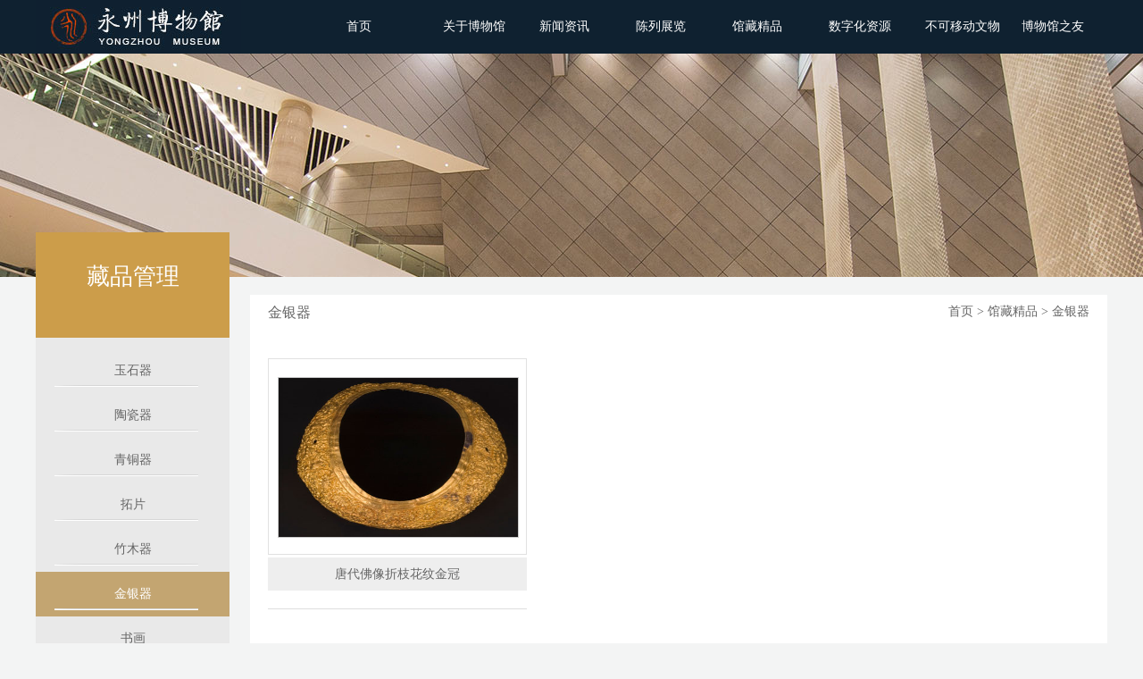

--- FILE ---
content_type: text/html;charset=utf-8
request_url: http://www.yzsbwg.com/product.php?cid=20
body_size: 2540
content:
<!DOCTYPE html PUBLIC "-//W3C//DTD XHTML 1.0 Transitional//EN" "http://www.w3.org/TR/xhtml1/DTD/xhtml1-transitional.dtd">
<html xmlns="http://www.w3.org/1999/xhtml">
<head>
<meta http-equiv="Content-Type" content="text/html; charset=utf-8" />
<title>金银器 - 永州博物馆-永州市博物馆</title>
<meta name="generator" content="永州博物馆-永州市博物馆" />
<meta name="author" content="永州博物馆-永州市博物馆" />
<meta name="keywords" content="永州博物馆-永州市博物馆" />
<meta name="description" content="永州博物馆于1998年建馆，隶属于永州市文化旅游广电体育局，是一座社会科学类综合性博物馆，位于永州市零陵区南津南路120号，建筑面积7000平方米。博物馆主楼共5层，其临街地上4层，地下一层，裙楼2层，为中国传统的四合院组群建筑。" />
<link rel="stylesheet" type="text/css" href="templates/default/style/css.css">
<script type="text/javascript" src="templates/default/js/jquery-1.8.3.min.js"></script>
<script type="text/javascript" src="templates/default/js/jquery.superslide.2.1.1.js"></script>
</head>
<body style="background:#f3f4f4">
<!-- header-->
<div class="herder">
  <div class="width1200">
  <div class="logo">
    <a href="index.php" title="永州市博物馆"><h1 title="永州市博物馆"><img src="templates/default/images/logo.jpg" alt="永州市博物馆"/></h1></a>
  </div>
  
  
  <div class="nav">
    <ul class="headerul">
      <li class="headerli"><a href="index.php" title="首页">首页</a></li>
      <li class="headerli "><a href="about.php" title="关于博物馆">关于博物馆</a></li>
       <li class="headerli "><a href="news.php" title="新闻资讯">新闻资讯</a></li>	    
       <li class="headerli "><a href="clzl.php" title="陈列展览">陈列展览</a></li>
      <li class="headerli "><a href="product.php" title="馆藏精品">馆藏精品</a>/li>
       <li class="headerli "><a href="video.php" title="数字化资源">数字化资源</a></li>
	   <li class="headerli "><a href="newsa.php" title="不可移动文物">不可移动文物</a></li>
      <li class="headerli "><a href="gyhd.php" title="公益服务">博物馆之友</a></li>
     
    
      
      
    </ul>
  </div>
    </div>
</div><!-- /header-->
<!-- banner-->
<div class="xq-banner">
           <img src="uploads/image/20200415/1586964528.jpg"" >
       </div>
<!-- /banner-->

<!--详情BANNER-->
<div class="main">
<!--左侧-->
    <div class="ywxm_left">
        <div class="ywxm_list1">
        <div class="left-title">藏品管理</div>
            <ul class="clearfix">
                                <li    ><a href="product.php?cid=6">玉石器</a></li>
                                <li    ><a href="product.php?cid=7">陶瓷器</a></li>
                                <li    ><a href="product.php?cid=17">青铜器</a></li>
                                <li    ><a href="product.php?cid=18">拓片</a></li>
                                <li    ><a href="product.php?cid=19">竹木器</a></li>
                                <li  class='active'  ><a href="product.php?cid=20">金银器</a></li>
                                <li    ><a href="product.php?cid=21">书画</a></li>
                                <li    ><a href="product.php?cid=22">杂件</a></li>
                            </ul>
        </div>
        </div>
<!--左侧-->
<!--右侧-->
<div class="xq-right">
    <div class="right-title">
        <span class="fl">金银器</span><em class="fr"><a href="bwg">首页</a>&nbsp;&gt;&nbsp;馆藏精品&nbsp;&gt;&nbsp;金银器</em>
    </div>
    <div class="clear"></div>
    
    <!--新闻列表-->
    <div class="news-list">
      <div class="zs">
         <ul>
                   <li><a href="productshow.php?cid=20&id=31"><p><img src="uploads/image/20200428/1588050303.png"></p><span>唐代佛像折枝花纹金冠</span></a></li>
                    </ul>
      </div>
        <div class="pages">
  	<div class="page_info">共<span>1</span>页<span>1</span>条记录</div>   </div>
    </div>
    <!--新闻列表-->
    
    
</div>
<!--右侧-->
</div>
<div class="clear"></div>

<!-- /mainbody-->
<!-- footer-->
<div class="footer">
    <div class="f-nav">
        <div class="main">
            <ul class="nav-ul">
                <li class="nav-li">
                    <a href="about.php?cid=3">关于博物馆</a>
                    <ul class="ul-list">
                        <li class="nav-list"><a href="about.php?cid=3">场馆介绍</a></li>
                        <li class="nav-list"><a href="about.php?cid=14">免费参观</a></li>
                        <li class="nav-list"><a href="about.php?cid=15">参观须知</a></li>
                        <li class="nav-list"><a href="about.php?cid=16">联系我们</a></li>
                         <li class="nav-list"><a href="http://yongzhouwap.wentiyun.cn/venue/info/2699.html">网上预约</a></li>
                    </ul>
                </li>
                 <li class="nav-li">
                    <a href="news.php">新闻资讯</a>
                    <ul class="ul-list">
                        <li class="nav-list"><a href="news.php?cid=23">博物馆资讯</a></li>
                        <li class="nav-list"><a href="news.php?cid=24">馆内动态</a></li>
                        <li class="nav-list"><a href="news.php?cid=25">媒体报道</a></li>
                        <li class="nav-list"><a href="news.php?cid=26">活动讲座</a></li>
                        <li class="nav-list"><a href="news.php?cid=50">公告栏</a></li>
                     
                    </ul>
                </li>

				<li class="nav-li">
                    <a href="newsa.php">不可移动文物</a>
                    <ul class="ul-list">
                        <li class="nav-list"><a href="newsa.php?cid=54">博物馆资讯</a></li>
                        <li class="nav-list"><a href="newsa.php?cid=55">馆内动态</a></li>
                        <li class="nav-list"><a href="newsa.php?cid=56">媒体报道</a></li>
                        <li class="nav-list"><a href="newsa.php?cid=57">活动讲座</a></li>
                       
                     
                    </ul>
                </li>

                 <li class="nav-li">
                    <a href="clzl.php">陈列展览</a>
                    <ul class="ul-list">
                        <li class="nav-list"><a href="clzl.php?cid=30">永州国宝展</a></li>
						<li class="nav-list"><a href="clzl.php?cid=10">永州瑶族民俗展</a></li>
                        <li class="nav-list"><a href="clzl.php?cid=31">江永女书展</a></li>
                        <li class="nav-list"><a href="clzl.php?cid=32">舜文化展</a></li>
						<li class="nav-list"><a href="gyhd.php?cid=33">石雕木匾展</a></li>
                        <li class="nav-list"><a href="clzl.php?cid=34">玉蟾岩远古文化展</a></li>
                    </ul>
                </li>
                <li class="nav-li">
                    <a href="product.php">馆藏精品</a>
                    <ul class="ul-list">
                        <li class="nav-list"><a href="product.php?cid=6">玉石器</a></li>
                        <li class="nav-list"><a href="product.php?cid=7">陶瓷器</a></li>
                        <li class="nav-list"><a href="product.php?cid=17">青铜器</a></li>
                        <li class="nav-list"><a href="product.php?cid=18">拓片</a></li>
                        <li class="nav-list"><a href="product.php?cid=19">竹木器</a></li>
                        <li class="nav-list"><a href="product.php?cid=20">金银器</a></li>
                        <li class="nav-list"><a href="product.php?cid=21">书画</a></li>
                        <li class="nav-list"><a href="product.php?cid=22">杂件</a></li>
                    </ul>
                </li>
               
                <li class="nav-li">
                    <a href="gyhd.php">数字化资源</a>
                    <ul class="ul-list">
                        <li class="nav-list"><a href="video.php?cid=45">视频</a></li>
                        <li class="nav-list"><a href="video.php?cid=46">图片</a></li>
                        <li class="nav-list"><a href="newsa.php">文献</a></li>
                       
        
                    </ul>
                </li>

                <li class="nav-li">
                    <a href="gyhd.php">博物馆之友</a>
                    <ul class="ul-list">
                        <li class="nav-list"><a href="gyhd.php?cid=28">公益活动</a></li>
                        <li class="nav-list"><a href="gyhd.php?cid=29">志愿者服务</a></li>
                       
        
                    </ul>
                </li>
               
                 <li class="nav-li"><!--<a href="about.php?cid=16">联系我们</a>--></li>
            </ul>
            <div class="addinfo">
               <div style="padding-top: 110px;">

                    <p>COPYRIGHT © 2020 永州市博物馆.</p>
                    <p>ALL RIGHTS RESERVED <a href="http://beian.miit.gov.cn/">湘ICP备20008536号</a></p>
                    <p>湘公网安备 <a href="http://www.beian.gov.cn/portal/registerSystemInfo?recordcode=43110202000139">43110202000139号</a></p>
                    <p><a href="https://baidurank.aizhan.com/" target="_blank"><script type="text/javascript" src="https://baidurank.aizhan.com/api/br?domain=www.yzsbwg.com&style=text" charset="utf-8"></script></a></p>
                    
            </div>
            </div>
        </div>
    </div>  
</div>
<!-- /footer-->
</body>
</html>

--- FILE ---
content_type: text/css
request_url: http://www.yzsbwg.com/templates/default/style/css.css
body_size: 5497
content:
@charset "utf-8";
/* 制作时间：2020-4-27
制作人 ：秦玉梁
联系方式：18566207685（微信同号）
 */
.video{width: 100%;}

*{margin:0;padding:0; font-family:'微软雅黑'}
a{text-decoration:none; color:#666}
a:hover{ color:#f94750}
ul,li,p,h1,h2,h3{list-style:none; margin:0px; padding:0px}
.fl{ float:left}
.fr{ float:right}
.clear{ clear:both}
.width1200{ width:1200px; margin:0px auto}
i,em{font-style:normal}
a:hover img{ filter:alpha(opcity=70);opacity: 0.9;}

.herder{ height:60px;margin:0 auto; background:#0f2130;}
.logo{width:230px;height:60px;float:left;}
.tel{width:234px;height:53px;float:right;}
.nav{height:60px; float:right;}
.nav .headerul{}
.nav .headerul .headerli{list-style:none;float:left;width:96px;height:56px;text-align:left;line-height:60px;
  font-family:'微软雅黑';font-size:14px;color:#fff;margin-left:12px;}

.nav .headerul .headerli .hot{width:44px;height:26px;display:block;position:absolute;left:18px;top:-10px;border-radius:10px; background:url(../images/hot.gif) no-repeat;}

.hover-menu{ background:#c7100b; position:absolute; top:56px; z-index:888;width:96px; padding-bottom:10px; display:none}
.nav .headerul .headerli .hover-menu p{ text-align:center; color:#fff; height:30px; line-height:30px}
.nav .headerul .headerli .hover-menu a{ color:#fff; font-size:16px;}
.nav .headerul .headerli .hover-menu a:hover{ color:#fb8c8c}
.nav .headerul .headerli:hover .hover-menu{ display:block}

.nav .headerul .bgchart::after{
content:"";
position:absolute;
  left:71px;
  bottom:23px;
  width:0;
  height:0;
  border:9px solid transparent;
  border-right:9px solid #c2c2c2;
  border-bottom:9px solid #c2c2c2;
  
  }

.nav .headerul .bgchart .z-nav{width:100%;height:100px;background-color:red;position:absolute;left:0;top:0;z-index:100;}
.nav .headerul .headerli a{color:#fff;text-decoration:none;display:block;}
.nav .headerul .headerli a:hover{color:#cc9d4a;}
.nav .headerul .bgchart:hover::after{content:"";position:absolute;
  left:71px;
  bottom:23px;
  width:0;
  height:0;
  border:9px solid transparent;
  border-right:9px solid #e71f19;
  border-bottom:9px solid #e71f19;}

/*banner*/
#banner{width:100%;height:auto;}

.qianhong-b{ width: 100%; height:500px; margin:0px auto; position: relative; overflow:hidden; z-index:50;}
      /*æ•°å­—æŒ‰é’®æ ·å¼*/
.qianhong-b .num { overflow:hidden; height: 22px; position: absolute; bottom:12px; left: 45%; zoom:1; z-index:3 }
.qianhong-b .num li { width: 60px; height: 8px; line-height: 8px; text-align: center; font-weight: 400; font-family: "微软雅黑", Arial; background: #ffffff; color:#ffffff; margin-right: 8px;margin-left: 8px; cursor:pointer; float: left; font-size:3px;}
.qianhong-b .num li.on { background: #bf0b18; color:#bf0b18;} /*å½“å‰é¡¹*/
.qianhong-b .num p{ line-height:25px;text-shadow: #c2c1c1 0 1px 0;}




.cpmodule{width:100%;height:156px;background-color:#f6f6f6;}
.cpmodule .main{width:1200px;margin-top:17px;margin:0 auto;}
.cpmodule .main ul{overflow:hidden;}
.cpmodule .main ul li{width:300px;height:156px;float:left;list-style:none;background-color:#f6f6f6;transition:all .6s;box-shadow:6px 5px 10px #e2e0e0;}
.cpmodule .main ul li:first-child{}
.cpmodule .main ul li h2{width:100%;height:48px;
background-image:-webkit-linear-gradient(to top, #486dff, #6e8bff); background-image:linear-gradient(to top,#486dff, #6e8bff);
font-size:24px;color:#fff;font-weight:normal;text-indent:18px;line-height:48px;}
.cpmodule .main ul li h2 em{ font-style:normal; margin-right:15px; cursor:pointer}
.cpmodule .main ul li img{transition:all .6s;}
.cpmodule .main ul li .nav-list{width:242px;height:130px;border:1px solid #7b95fa;margin:40px auto 0;}
.cpmodule .main ul li:hover .nav-list{margin:30px auto 0;}
.cpmodule .main ul li .nav-list p{margin-top:16px;margin-left:28px;font-size:16px;color:#666;}
.cpmodule .main ul li a.zixun{line-height:30px;display:block;width:134px;height:30px;background-color:#f94750;border-radius:10px;text-align:center;font-size:16px;color:#fff;margin:0 auto;margin-top:6px;display:none;}
.cpmodule .main ul li:hover h2{background-image:-webkit-linear-gradient(to top, #ea0611, #f8585f); background-image:linear-gradient(to top,#ea0611, #f8585f);}
.cpmodule .main ul li:hover img{margin-top:12px;}
.cpmodule .main ul li:hover .nav-list{border:1px solid #f95961;}
.cpmodule .main ul li:hover a.zixun{display:block;}
.cpmodule .main ul li:hover a.zixun:hover{ background:#da031d}
.yxtjmodule{width:100%; margin-top:20px;background:url(../images/mian_bg.jpg);height: 703px;}
 .main{width:1200px;margin:0 auto 42px;}
.main .title{width:100%;height:26px;position:relative;}
.main .title h2{text-align:center;width:156px;margin:0 auto;padding-top: 47px;padding-bottom: 47px;}
 .main .title #line{width:329px;height:1px;background-color:#4066ff;display:block;position:absolute;left:50%;margin-left:-165px;margin-top:24px;z-index:0;}
.yxtjmodule .main .clear{clear:both;}
.yxtjmodule .main ul{margin-top:100px;}
.yxtjmodule .main ul li{width:380px;height:505px;background-color:#fff;float:left;margin-left:20px; transition: all .6s;}
.yxtjmodule .main ul li:first-child{margin-left:8px;}
.yxtjmodule .main ul li h2{font-size:30px;color:#333333;margin-top:30px;text-align: center;font-weight: normal;;}
.yxtjmodule .main ul li p{font-size:48px;color:#c3c0bb;margin-top:2px; text-align: center;}

.yxtjmodule .main ul li .img{width:216px;height:100%;position:absolute;top:0;left:170px;background-repeat:no-repeat; }

.yxtjmodule .main ul li.img01 .img{background-image:url(../images/ico04-05.gif);}
.yxtjmodule .main ul li.img02 .img{background-image:url(../images/ico05.gif);}
.yxtjmodule .main ul li.img03 .img{background-image:url("../images/ico05-07.gif");}


.abc dt{padding-left: 20px;padding-top: 20px;height: 56px;width: 320px;}
.abc dt span{float: left;font-size: 26px;color: #d3af68;text-align: center;width: 64px;line-height: 26px;border-right: 1px solid #d3af68;font-weight: bold;}
.abc dt h3{font-weight:normal;font-size: 12px;}
.abc dt a{color: #666;float: right;width: 240px;line-height: 24px;font-size: 14px;}
.abc dt:hover a{ color: #d3af68;border: none;}

.abcd {text-align: center;;margin-left:35%;padding:8px 20px;width: 160px;height: 40px;border: 1px solid #bbb;font-size: 12px;}

.abcd a{color: #666;float: right;line-height: 24px;font-size: 12px;}
.abcd :hover a{ color: #d3af68;border: none;}


/*商标注册流程*/
.shangbiao-box{ background:url(../images/sb-bc.jpg) no-repeat center center; height:374px; margin-top:30px}
.s-title{ font-size:24px; font-weight:700; color:#4066ff; text-align:center; line-height:60px; height:60px; width:100%}
.shangbiao-box ul li{ width:130px; height:200px; text-align:center; background-color:rgba(255,255,255,0.2); padding:15px; margin-top:30px; float:left; margin-left:32px; transition:all .6s}
.shangbiao-box ul li span{ width:96px; height:100px; display:inline-block; background:url(../images/bg.png) no-repeat -5px 0px; transition:all .6s}
.shangbiao-box ul> li:first-child span{ background-position:-5px 0px}
.shangbiao-box ul> li.sli-02 span{ background-position:-8px -120px}
.shangbiao-box ul> li.sli-03 span{ background-position:-5px -240px}
.shangbiao-box ul> li.sli-04 span{ background-position:-5px -350px}
.shangbiao-box ul> li.sli-05 span{ background-position:-5px -460px}
.shangbiao-box ul li:hover{ background-color:rgba(255,255,255,0.9)}
.shangbiao-box ul li:hover p{ color:#4f4f4f}
.shangbiao-box ul li:hover .sli-title{ color:#da031d}
.sli-title{ font-weight:700; font-size:18px; color:#fff; line-height:40px}
.shangbiao-box ul li p{ font-size:12px; color:#989797; line-height:22px; margin-top:5px}
.shangbiao-box ul em{ margin-left:32px; float:left; margin-top:120px;}

/*我们的团队*/
.team-box{ margin-top:10px}
.team-box ul li{ text-align:center; width:300px; padding:15px; float:left; margin-left:40px; margin-top:40px; transition:all .6s; }
.team-box ul li:hover{ box-shadow: 0px 0px 6px rgba(206,203,203,0.75); background:#fdfdfd;  padding-top:10px}
.team-box ul li img{ width:152px; height:152px; border:#a3b5fe 2px solid; border-radius:100%;}
.team-name{ font-size:24px; line-height:40px}
.team-zc{ color:#fa8a06; font-size:14px}
.team-box ul li div{ color:#999; margin-top:25px; font-size:14px;text-align:left; height:75px}
.team-box ul li a{ background:#f04c53 url(../images/zixun.gif) no-repeat 15px 5px; display:inline-block; width:140px; height:38px; line-height:38px; text-indent:2em; border-radius:3px; color:#fff; margin-top:30px }
.team-box ul li a:hover{ background:#fc5e65 url(../images/zixun.gif) no-repeat 15px 5px;}
/*我们的优势*/
.youshi-box{ background:#f2f1ef; margin-top:15px; overflow:hidden; padding:15px 0; padding-bottom:30px;}
.youshi-box .main .title h2{ background:#f2f1ef}
.youshi-t{ font-size:14px; color:#666; text-align:center; margin-top:30px}
.youshi-box ul li{ width:210px; text-align:center; float:left; margin-left:30px;margin-top:60px; transition:all .6s;}
.youshi-box ul li span{ width:130px; height:130px; border-radius:100%; text-align:center }
.youshi-box ul li span.y-01{display:inline-block; background-image:linear-gradient( to top,#81d5f7,#1c66f9);background-image:-webkit-linear-gradient( to top,#81d5f7,#1c66f9)}
.youshi-box ul li span.y-02{display:inline-block; background-image:linear-gradient( to top,#b67eec,#6f12c7);background-image:-webkit-linear-gradient( to top,#b67eec,#6f12c7)}
.youshi-box ul li span.y-03{display:inline-block; background-image:linear-gradient( to top,#f5ca74,#f1a207);background-image:-webkit-linear-gradient( to top,#f5ca74,#f1a207)}
.youshi-box ul li span.y-04{display:inline-block; background-image:linear-gradient( to top,#f49ea5,#b551eb);background-image:-webkit-linear-gradient( to top,#f49ea5,#b551eb)}
.youshi-box ul li span.y-05{display:inline-block; background-image:linear-gradient( to top,#85d9f6,#3551d3);background-image:-webkit-linear-gradient( to top,#85d9f6,#3551d3)}

.youshi-box ul li span em{ width:96px; height:96px; display:inline-block; background:url(../images/bg.png) no-repeat -270px 15px}
.youshi-box ul li span.y-02 em{ background:url(../images/bg.png) no-repeat -270px -75px}
.youshi-box ul li span.y-03 em{ background:url(../images/bg.png) no-repeat -270px -180px}
.youshi-box ul li span.y-04 em{ background:url(../images/bg.png) no-repeat -270px -280px}
.youshi-box ul li span.y-05 em{ background:url(../images/bg.png) no-repeat -270px -385px}
.youshi-box ul li p.y-title{ color:#fa8a06; font-size:18px; font-weight:700; line-height:35px; margin-top:15px}
.youshi-box ul li p{ color:#666; font-size:14px}
.youshi-box ul li:hover{ margin-top:40px;}
/*新闻中心*/
.news-title{ color:#4066ff; font-weight:700; font-size:24px; margin-bottom:10px}
.news-box{ margin-top:20px}
.news-left{ border:#ddd 1px solid; width:800px; float:left;}
.tj-news{ width:290px; float:left;}
.tj-news h3{ padding:0px 15px; font-size:16px; margin-top:8px}
.tj-news p{ padding:0px 15px; font-size:14px; color:#666666; margin-top:15px}
.news-left ul{ float:left; border-left:#ddd 1px solid; padding:0px 15px; width:470px; font-size:14px}
.news-left a{ color:#333}
.news-left a:hover{ color:#ef0510}
.news-left ul li{ border-bottom:#eeeeee 1px solid; line-height:35px}
.news-left ul li em{ color:#999}

.problem-box{ width:360px; float:right; border:#ddd 1px solid; padding:10px; margin-bottom:25px}
.problem-box h3{ font-size:16px; line-height:35px}
.problem-box h3 a{ font-size:12px; font-weight:normal}
.problem-box ul li{ list-style:disc; height:30px; font-size:14px; margin-left:20px}
.problem-box ul li a.fr{ background:#2f8ffa; color:#fff; font-size:12px; padding:3px 5px}
.problem-box ul li a.fr:hover{ background:#fc5d61}

/*详情页面*/
.xq-banner{position:relative; overflow:hidden; width:100%; height:260px}
.xq-banner img{position:absolute; left:50%; margin-left:-960px}
.xq-left{ background:#fff; width:217px; margin-top:10px; float:left}
.left-menu{ font-family:'宋体'}
.left-title{ position: absolute;width: 217px;height: 118px; top:260px;
  text-align:center;background:#cc9d4a;line-height:100px; color:#fff; font-size:26px;}
  .ywxm_left{
  width: 217px;
  float: left;
}
.ywxm_list1 ul {
  padding-top:70px;
  background: #e9e9e9;
}
.ywxm_list1 ul li{
  
}
.ywxm_list1 ul li a{
  display: block;
  width: 100%;
  line-height: 50px;
    background: url(../images/left-line.gif) no-repeat center bottom;
  color: #666;
  font-size: 14px;
  text-align: center;
}
.ywxm_list1 ul li:last-child a{
  border-bottom: none;
}.ywxm_list1 ul li.active ,
.ywxm_list1 ul li:hover a{
  background: #c3a571;
}
.ywxm_list1 ul li.active a ,
.ywxm_list1 ul li:hover a {
  color: #FFFFFF;
}
.ywxm_list1 ul li:first-child.active ,
.ywxm_list1 ul li:first-child:hover {
 
}
.ywxm_list1 ul li:last-child.active ,
.ywxm_list1 ul li:last-child:hover {
  
}
.left-menu ul li{    font-family: '宋体';
    font-size: 12px;
    background: url(../images/left-line.gif) no-repeat center bottom;
    height: 50px;
    line-height: 40px;
    width: 217px;
    text-align: center}
.left-menu ul li a{font-family:'宋体';}
.left-menu ul li.onm i,.left-menu ul li:hover i{background:url(../images/xq-03.gif) no-repeat;}
.left-menu ul li.onm a,.left-menu ul li:hover a{ color:#fff;background:url(../images/03.jpg) no-repeat;width: 217px;height: 50px;}
.left-menu ul li i{ display:inline-block; width:26px; height:26px; background:url(../images/xq-02.gif) no-repeat; position:relative; top:8px; left:10px; margin-right:20px}

.left-tjservice{ background-image:linear-gradient(to left,#6ab0f3,#2682dc); border-radius:3px; overflow:hidden; margint-top:10px }
.left-tjservice ul li{background:#4698e8;width:90px; float:left; height:40px; line-height:40px;font-family:'宋体'; font-size:12px; margin-left:10px; margin-top:10px}
.left-tjservice ul li:hover{ background:#439df4;}
.left-tjservice ul li i{ width:30px; height:30px; display:inline-block; background:url(../images/bg.png)no-repeat; position:relative; top:3px; left:5px; margin-right:8px; float:left }
.left-tjservice ul li a{font-family:'宋体';}
.left-tjservice ul li.s-01 i{ background-position:-410px -25px}
.left-tjservice ul li.s-02 i{ background-position:-410px -135px}
.left-tjservice ul li.s-03 i{ background-position:-410px -84px}
.left-tjservice ul li.s-04 i{ background-position:-410px -195px}
.left-tjservice ul li a{ color:#fff}
.left-contract{ background:#ebeaea url(../images/xq-4.gif) no-repeat right bottom; height:145px; margin-top:8px;}
.left-contract img{ margin:10px 0px 0px 15px}
.left-contract p{ color:#298edc; padding-left:20px;}

.xq-right{ background:#fff; margin-top:10px; float:right; width:920px; padding:10px 20px}
.right-title span{ color:#666; font-size:16px;}
.right-title em{color:#666; font-size:14px;}
.pro-content{ background:#e7f2fa; position:relative; margin-top:60px; height:auto}
.pro-title{ width:690px; left:120px; position:absolute; top:-20px; color:#fff; font-size:20px; overflow:hidden }
.pro-title span{ width:650px;background:#6bb0f3; text-align:center;height:50px;line-height:50px; display:inline-block; float:left }
.pro-title em.t-left{ display:inline-block;width: 0;
    height: 0;
    border-bottom: 20px solid #1f379d;
    border-left: 20px solid transparent; float:left;
}
.pro-title em.t-right{ display:inline-block;width: 0;
    height: 0;
    border-bottom: 20px solid #1f379d;
    border-right: 20px solid transparent; float:left;
}
.pro-content ul{ margin-top:40px;background:#e7f2fa; overflow:hidden; padding-top:50px; font-size:14px}
.pro-content ul li span{ float:left; width:150px; float:left; display:block; color:#6bb0f3; font-weight:700; margin-left:50px}
.pro-content ul li div{ width:700px; float:left; color:#666}
.pro-content ul li{ padding:20px 0px; border-bottom:1px solid #ddd; overflow:hidden}
.pro-pic{ margin-top:15px}

.news-list ul li img {
    border: 1px solid #ccc;
    float: left;
    margin-right: 20px;
    width: 292px;
    height: 185px;
    text-align: center;
    font-size: 16px;
    color: #fff;
    background: #ccc;
    line-height: 143px;
}
.news-list ul li h3 {
    width: 595px;
    float: left;
    font-size: 18px;
    color: #6c83da;
  font-weight:100;
  line-height:30px

}
.p-desert{ color:#666; font-size:14px; margin-top:30px}
.news-list ul li{ overflow:hidden; padding:20px 0px; border-bottom:#ddd 1px solid}
.news-list ul li h3 a{color: #555;}
.news-list ul li h3 a:hover{ color:#0f2130}
.p-time{ color:#999999; font-size:14px}
a.looking{ background:#e0e0e0; display:inline-block; width:96px; height:26px; line-height:26px; text-align:center; margin-top:30px; font-size:14px; color:#999}
a.looking:hover{ background:#0f2130; color:#fff}
/*新闻详情*/
.news-show{ padding:30px 80px}
.news-show h3{ text-align:center; font-size:24px;}
p.show-time{ background:#f3f4f4; height:35px; line-height:35px; text-align:center; color:#999; font-size:14px; margin-top:20px}
.show-text{ margin-top:30px; line-height:35px; color:#666}
.show-text img{ width: 100%;}
.pre-box{ padding-top:20px; line-height:30px}
.pre-box p a{ color:#839bf7}
.pre-box p a:hover{ color:#dc1129}
/*分页*/
.pages {
  padding: 10px 0 10px 0;
  text-align: center;
  font-size: 14px;
  color: #737373;
  clear: both;
  margin: 40px 0;
}

.pages a:link,
.pages a:visited,
.pages a:active {
  color: #737373;
  background: #f9f9f9;
  border: 1px solid #dddddd;
  padding: 5px;
  text-decoration: none;
}

.pages a:hover {
  border-color: #e01c32;
  color: #e01c32;
}

.pages strong {
  background: #e5222a;
  padding: 5px;
  border: #e24846 1px solid;
  color: #FFFFFF;
}

.pages_inp {
  border: #dddddd 1px solid;
  padding: 5px;
  width: 30px;
  text-align: center;
  color: #666666;
  font-size: 14px;
  font-weight: bold;
}

.pages_btn {
  background: #fff;
  border: #dddddd 1px solid;
  color: #737373;
  font-weight: bold;
  font-size: 14px;
  padding: 4px;
  cursor: pointer;
}

.pages_btn:hover {
  border-color: #e01c32;
  color: #e01c32;
}

.pages a.back-org {
  background: #e5222a;
  color: #FFFFFF;
  border-color: #e5222a;
}
.footer{clear:both;width:100%;height: 336px;}
.footer .f-nav{width:100%;background-color:#1b1e29;background:#544840;}
.footer .f-nav .main{width:1200px;margin:0 auto;position:relative;}
.footer .f-nav .main .nav-ul{overflow:hidden;padding-top:26px;float: right;;}
.footer .f-nav .main .nav-ul .nav-li{float:left;font-size:18px;margin-left:26px;}
.footer .f-nav .main .nav-ul .nav-li:first-child{margin-left:10px;}
.footer .f-nav .main .nav-ul .nav-li a{color: #9b9a9a;}
.footer .f-nav .main .nav-ul .nav-li .ul-list .nav-list a:hover{color: #cdcdcd;}
.footer .f-nav .main .nav-ul .nav-li .ul-list{padding-top:10px;padding-bottom:0px;}
.footer .f-nav .main .nav-ul .nav-li .ul-list .nav-list{font-size:14px;margin-top:15px; line-height:18px}
.footer .f-nav .main .nav-ul .nav-li .ul-list .nav-list a{color: #cdcdcd;}
.footer .f-nav .main  .addinfo{width:336px;height:336px;background-image:url("../images/di_logo.jpg");}
.footer .f-nav .main  .addinfo h2{font-size:14px;color:#fff;text-indent:2px;}
.footer .f-nav .main  .addinfo p{font-size:12px;color:#9e9693;height:28px;text-align: center;}
.footer .f-nav .main  .addinfo .address{font-size:16px;color:#656871;background-image:url("../images/bg.png");background-position:91% 28%;}
.footer .f-nav .main  .addinfo .info-tel{background-image:url("../images/bg.png");background-position:90% 5%;}
.footer .f-nav .main  .addinfo .info-iphone{background-image:url("../images/bg.png");background-position:91% 18%;}

.footer .compy{width:100%;height:71px;background-color:#0d0f17;}
.footer .compy .main{width:1200px;height:100%;margin:0 auto;position:relative;}
.footer .compy .main ul{overflow:hidden;height:100%;line-height:70px;font-size:16px;}
.footer .compy .main ul li{float:left;margin-left:10px;}
.footer .compy .main ul li a{color:#e3080d;}
.footer .compy .main  p{color:#626671;position:absolute;right:0;top:20px;}

/*-----------------------------------------产品页面--------------------------------*/
.news-list .zs{ margin-top:20px; width:890px; overflow:hidden;}
.news-list .zs ul{ width:1000px;}
.news-list .zs li{ width:290px; float:left; margin-right:10px; margin-bottom:25px;}
.news-list .zs li p{ border:1px solid #e1e1e1; text-align:center; padding:20px 10px; width:268; height:178px; }
.news-list .zs li img{ width:100%; height:100%;}
.news-list .zs li span{ height:35px; line-height:35px; text-align:center; background:#eee; font-size:14px; display:block; border:1px solid #eee; margin-top:3px;}

.case_2{ width:890px;overflow:hidden; margin-top:20px;}
.case_2 ul{ width:1000px;}
.case_2 li{ float:left; width:290px; margin-right:10px; height:275px; position:relative; margin-bottom:13px;}
.case_2 li img{ width:100%; height:100%;}
.case_2 li span{ display:block; position:absolute; bottom:0; left:0; background:rgba(0, 0, 0, 0.41); width:100%; height:30px; line-height:30px; text-align:center; color:#FFF;}
/*留言栏目*/
.msgtitle{display:block;padding-bottom:5px;font-size:14px;font-weight:bold;}
.message_block{color:#666;}
.message_block p{padding:12px;}
.msg_input{width:400px;border:1px solid #e0e0e0;padding:8px 9px;background:#fff;font-size:13px;color:#888;-webkit-box-shadow:0px 2px 0px 0px rgba(0, 0, 0, 0.03);box-shadow:0px 2px 0px 0px rgba(0, 0, 0, 0.03);border-radius:2px;}
.msg_input_on{width:400px;border:1px solid #8cd1ff;background:#f1f9ff;padding:8px 9px;-webkit-box-shadow:0px 2px 0px 0px rgba(0, 0, 0, 0.03);box-shadow: 0px 2px 0px 0px rgba(0, 0, 0, 0.03);border-radius:2px;font-size:13px;color:#888;}
.message_labes{font-size:14px;}
.message_title{height:34px;line-height:34px;background:#f6f9fb;padding:0 12px;}
.message_title h2{color:#376b88;font-size:14px;float:left;}
.message_title span{float:right;font-weight:bold;color:#999;}
.message_info{color:#8ea6b6;text-align:right;}
.message_replay{background:#f5f5f5;padding:0 12px;}
.msg_btn_area{margin:16px 0;text-align:right;}
.msg_btn_area a{display:inline-block;padding:5px 15px;background:#09F;color:#fff;text-align:center;font-family:"宋体";font-size:14px;overflow:hidden;cursor:pointer;font-weight:bold;}
.msg_btn_area a:hover{text-decoration:none;background:#F60}
.msgflag{margin-left:4px;font-size:12px;color:#900;}
